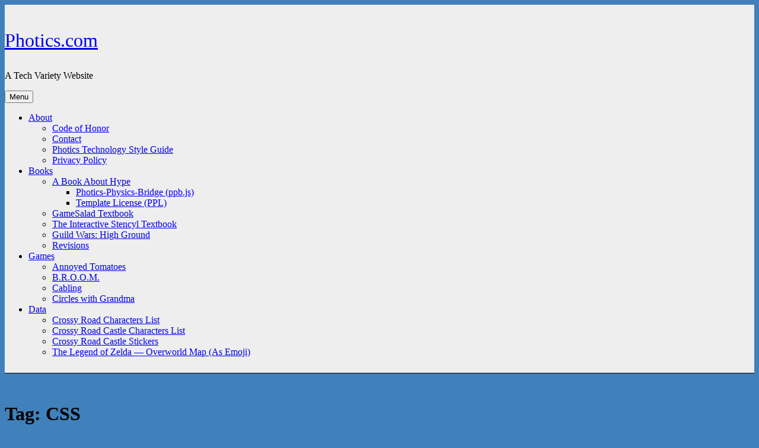

--- FILE ---
content_type: text/html; charset=UTF-8
request_url: https://photics.com/tag/css/
body_size: 11141
content:
<!DOCTYPE html>
<html lang="en-US" class="no-js">
<head>
	<meta charset="UTF-8">
	<meta name="viewport" content="width=device-width, initial-scale=1.0">
	<link rel="profile" href="https://gmpg.org/xfn/11">
		<script>
(function(html){html.className = html.className.replace(/\bno-js\b/,'js')})(document.documentElement);
//# sourceURL=twentysixteen_javascript_detection
</script>
<title>CSS &#8211; Photics.com</title>
<meta name='robots' content='max-image-preview:large' />
<link rel="alternate" type="application/rss+xml" title="Photics.com &raquo; Feed" href="https://photics.com/feed/" />
<link rel="alternate" type="application/rss+xml" title="Photics.com &raquo; Comments Feed" href="https://photics.com/comments/feed/" />
<link rel="alternate" type="application/rss+xml" title="Photics.com &raquo; CSS Tag Feed" href="https://photics.com/tag/css/feed/" />
<style id='wp-img-auto-sizes-contain-inline-css'>
img:is([sizes=auto i],[sizes^="auto," i]){contain-intrinsic-size:3000px 1500px}
/*# sourceURL=wp-img-auto-sizes-contain-inline-css */
</style>
<style id='wp-block-library-inline-css'>
:root{--wp-block-synced-color:#7a00df;--wp-block-synced-color--rgb:122,0,223;--wp-bound-block-color:var(--wp-block-synced-color);--wp-editor-canvas-background:#ddd;--wp-admin-theme-color:#007cba;--wp-admin-theme-color--rgb:0,124,186;--wp-admin-theme-color-darker-10:#006ba1;--wp-admin-theme-color-darker-10--rgb:0,107,160.5;--wp-admin-theme-color-darker-20:#005a87;--wp-admin-theme-color-darker-20--rgb:0,90,135;--wp-admin-border-width-focus:2px}@media (min-resolution:192dpi){:root{--wp-admin-border-width-focus:1.5px}}.wp-element-button{cursor:pointer}:root .has-very-light-gray-background-color{background-color:#eee}:root .has-very-dark-gray-background-color{background-color:#313131}:root .has-very-light-gray-color{color:#eee}:root .has-very-dark-gray-color{color:#313131}:root .has-vivid-green-cyan-to-vivid-cyan-blue-gradient-background{background:linear-gradient(135deg,#00d084,#0693e3)}:root .has-purple-crush-gradient-background{background:linear-gradient(135deg,#34e2e4,#4721fb 50%,#ab1dfe)}:root .has-hazy-dawn-gradient-background{background:linear-gradient(135deg,#faaca8,#dad0ec)}:root .has-subdued-olive-gradient-background{background:linear-gradient(135deg,#fafae1,#67a671)}:root .has-atomic-cream-gradient-background{background:linear-gradient(135deg,#fdd79a,#004a59)}:root .has-nightshade-gradient-background{background:linear-gradient(135deg,#330968,#31cdcf)}:root .has-midnight-gradient-background{background:linear-gradient(135deg,#020381,#2874fc)}:root{--wp--preset--font-size--normal:16px;--wp--preset--font-size--huge:42px}.has-regular-font-size{font-size:1em}.has-larger-font-size{font-size:2.625em}.has-normal-font-size{font-size:var(--wp--preset--font-size--normal)}.has-huge-font-size{font-size:var(--wp--preset--font-size--huge)}.has-text-align-center{text-align:center}.has-text-align-left{text-align:left}.has-text-align-right{text-align:right}.has-fit-text{white-space:nowrap!important}#end-resizable-editor-section{display:none}.aligncenter{clear:both}.items-justified-left{justify-content:flex-start}.items-justified-center{justify-content:center}.items-justified-right{justify-content:flex-end}.items-justified-space-between{justify-content:space-between}.screen-reader-text{border:0;clip-path:inset(50%);height:1px;margin:-1px;overflow:hidden;padding:0;position:absolute;width:1px;word-wrap:normal!important}.screen-reader-text:focus{background-color:#ddd;clip-path:none;color:#444;display:block;font-size:1em;height:auto;left:5px;line-height:normal;padding:15px 23px 14px;text-decoration:none;top:5px;width:auto;z-index:100000}html :where(.has-border-color){border-style:solid}html :where([style*=border-top-color]){border-top-style:solid}html :where([style*=border-right-color]){border-right-style:solid}html :where([style*=border-bottom-color]){border-bottom-style:solid}html :where([style*=border-left-color]){border-left-style:solid}html :where([style*=border-width]){border-style:solid}html :where([style*=border-top-width]){border-top-style:solid}html :where([style*=border-right-width]){border-right-style:solid}html :where([style*=border-bottom-width]){border-bottom-style:solid}html :where([style*=border-left-width]){border-left-style:solid}html :where(img[class*=wp-image-]){height:auto;max-width:100%}:where(figure){margin:0 0 1em}html :where(.is-position-sticky){--wp-admin--admin-bar--position-offset:var(--wp-admin--admin-bar--height,0px)}@media screen and (max-width:600px){html :where(.is-position-sticky){--wp-admin--admin-bar--position-offset:0px}}

/*# sourceURL=wp-block-library-inline-css */
</style><style id='global-styles-inline-css'>
:root{--wp--preset--aspect-ratio--square: 1;--wp--preset--aspect-ratio--4-3: 4/3;--wp--preset--aspect-ratio--3-4: 3/4;--wp--preset--aspect-ratio--3-2: 3/2;--wp--preset--aspect-ratio--2-3: 2/3;--wp--preset--aspect-ratio--16-9: 16/9;--wp--preset--aspect-ratio--9-16: 9/16;--wp--preset--color--black: #000000;--wp--preset--color--cyan-bluish-gray: #abb8c3;--wp--preset--color--white: #fff;--wp--preset--color--pale-pink: #f78da7;--wp--preset--color--vivid-red: #cf2e2e;--wp--preset--color--luminous-vivid-orange: #ff6900;--wp--preset--color--luminous-vivid-amber: #fcb900;--wp--preset--color--light-green-cyan: #7bdcb5;--wp--preset--color--vivid-green-cyan: #00d084;--wp--preset--color--pale-cyan-blue: #8ed1fc;--wp--preset--color--vivid-cyan-blue: #0693e3;--wp--preset--color--vivid-purple: #9b51e0;--wp--preset--color--dark-gray: #1a1a1a;--wp--preset--color--medium-gray: #686868;--wp--preset--color--light-gray: #e5e5e5;--wp--preset--color--blue-gray: #4d545c;--wp--preset--color--bright-blue: #007acc;--wp--preset--color--light-blue: #9adffd;--wp--preset--color--dark-brown: #402b30;--wp--preset--color--medium-brown: #774e24;--wp--preset--color--dark-red: #640c1f;--wp--preset--color--bright-red: #ff675f;--wp--preset--color--yellow: #ffef8e;--wp--preset--gradient--vivid-cyan-blue-to-vivid-purple: linear-gradient(135deg,rgb(6,147,227) 0%,rgb(155,81,224) 100%);--wp--preset--gradient--light-green-cyan-to-vivid-green-cyan: linear-gradient(135deg,rgb(122,220,180) 0%,rgb(0,208,130) 100%);--wp--preset--gradient--luminous-vivid-amber-to-luminous-vivid-orange: linear-gradient(135deg,rgb(252,185,0) 0%,rgb(255,105,0) 100%);--wp--preset--gradient--luminous-vivid-orange-to-vivid-red: linear-gradient(135deg,rgb(255,105,0) 0%,rgb(207,46,46) 100%);--wp--preset--gradient--very-light-gray-to-cyan-bluish-gray: linear-gradient(135deg,rgb(238,238,238) 0%,rgb(169,184,195) 100%);--wp--preset--gradient--cool-to-warm-spectrum: linear-gradient(135deg,rgb(74,234,220) 0%,rgb(151,120,209) 20%,rgb(207,42,186) 40%,rgb(238,44,130) 60%,rgb(251,105,98) 80%,rgb(254,248,76) 100%);--wp--preset--gradient--blush-light-purple: linear-gradient(135deg,rgb(255,206,236) 0%,rgb(152,150,240) 100%);--wp--preset--gradient--blush-bordeaux: linear-gradient(135deg,rgb(254,205,165) 0%,rgb(254,45,45) 50%,rgb(107,0,62) 100%);--wp--preset--gradient--luminous-dusk: linear-gradient(135deg,rgb(255,203,112) 0%,rgb(199,81,192) 50%,rgb(65,88,208) 100%);--wp--preset--gradient--pale-ocean: linear-gradient(135deg,rgb(255,245,203) 0%,rgb(182,227,212) 50%,rgb(51,167,181) 100%);--wp--preset--gradient--electric-grass: linear-gradient(135deg,rgb(202,248,128) 0%,rgb(113,206,126) 100%);--wp--preset--gradient--midnight: linear-gradient(135deg,rgb(2,3,129) 0%,rgb(40,116,252) 100%);--wp--preset--font-size--small: 13px;--wp--preset--font-size--medium: 20px;--wp--preset--font-size--large: 36px;--wp--preset--font-size--x-large: 42px;--wp--preset--spacing--20: 0.44rem;--wp--preset--spacing--30: 0.67rem;--wp--preset--spacing--40: 1rem;--wp--preset--spacing--50: 1.5rem;--wp--preset--spacing--60: 2.25rem;--wp--preset--spacing--70: 3.38rem;--wp--preset--spacing--80: 5.06rem;--wp--preset--shadow--natural: 6px 6px 9px rgba(0, 0, 0, 0.2);--wp--preset--shadow--deep: 12px 12px 50px rgba(0, 0, 0, 0.4);--wp--preset--shadow--sharp: 6px 6px 0px rgba(0, 0, 0, 0.2);--wp--preset--shadow--outlined: 6px 6px 0px -3px rgb(255, 255, 255), 6px 6px rgb(0, 0, 0);--wp--preset--shadow--crisp: 6px 6px 0px rgb(0, 0, 0);}:where(.is-layout-flex){gap: 0.5em;}:where(.is-layout-grid){gap: 0.5em;}body .is-layout-flex{display: flex;}.is-layout-flex{flex-wrap: wrap;align-items: center;}.is-layout-flex > :is(*, div){margin: 0;}body .is-layout-grid{display: grid;}.is-layout-grid > :is(*, div){margin: 0;}:where(.wp-block-columns.is-layout-flex){gap: 2em;}:where(.wp-block-columns.is-layout-grid){gap: 2em;}:where(.wp-block-post-template.is-layout-flex){gap: 1.25em;}:where(.wp-block-post-template.is-layout-grid){gap: 1.25em;}.has-black-color{color: var(--wp--preset--color--black) !important;}.has-cyan-bluish-gray-color{color: var(--wp--preset--color--cyan-bluish-gray) !important;}.has-white-color{color: var(--wp--preset--color--white) !important;}.has-pale-pink-color{color: var(--wp--preset--color--pale-pink) !important;}.has-vivid-red-color{color: var(--wp--preset--color--vivid-red) !important;}.has-luminous-vivid-orange-color{color: var(--wp--preset--color--luminous-vivid-orange) !important;}.has-luminous-vivid-amber-color{color: var(--wp--preset--color--luminous-vivid-amber) !important;}.has-light-green-cyan-color{color: var(--wp--preset--color--light-green-cyan) !important;}.has-vivid-green-cyan-color{color: var(--wp--preset--color--vivid-green-cyan) !important;}.has-pale-cyan-blue-color{color: var(--wp--preset--color--pale-cyan-blue) !important;}.has-vivid-cyan-blue-color{color: var(--wp--preset--color--vivid-cyan-blue) !important;}.has-vivid-purple-color{color: var(--wp--preset--color--vivid-purple) !important;}.has-black-background-color{background-color: var(--wp--preset--color--black) !important;}.has-cyan-bluish-gray-background-color{background-color: var(--wp--preset--color--cyan-bluish-gray) !important;}.has-white-background-color{background-color: var(--wp--preset--color--white) !important;}.has-pale-pink-background-color{background-color: var(--wp--preset--color--pale-pink) !important;}.has-vivid-red-background-color{background-color: var(--wp--preset--color--vivid-red) !important;}.has-luminous-vivid-orange-background-color{background-color: var(--wp--preset--color--luminous-vivid-orange) !important;}.has-luminous-vivid-amber-background-color{background-color: var(--wp--preset--color--luminous-vivid-amber) !important;}.has-light-green-cyan-background-color{background-color: var(--wp--preset--color--light-green-cyan) !important;}.has-vivid-green-cyan-background-color{background-color: var(--wp--preset--color--vivid-green-cyan) !important;}.has-pale-cyan-blue-background-color{background-color: var(--wp--preset--color--pale-cyan-blue) !important;}.has-vivid-cyan-blue-background-color{background-color: var(--wp--preset--color--vivid-cyan-blue) !important;}.has-vivid-purple-background-color{background-color: var(--wp--preset--color--vivid-purple) !important;}.has-black-border-color{border-color: var(--wp--preset--color--black) !important;}.has-cyan-bluish-gray-border-color{border-color: var(--wp--preset--color--cyan-bluish-gray) !important;}.has-white-border-color{border-color: var(--wp--preset--color--white) !important;}.has-pale-pink-border-color{border-color: var(--wp--preset--color--pale-pink) !important;}.has-vivid-red-border-color{border-color: var(--wp--preset--color--vivid-red) !important;}.has-luminous-vivid-orange-border-color{border-color: var(--wp--preset--color--luminous-vivid-orange) !important;}.has-luminous-vivid-amber-border-color{border-color: var(--wp--preset--color--luminous-vivid-amber) !important;}.has-light-green-cyan-border-color{border-color: var(--wp--preset--color--light-green-cyan) !important;}.has-vivid-green-cyan-border-color{border-color: var(--wp--preset--color--vivid-green-cyan) !important;}.has-pale-cyan-blue-border-color{border-color: var(--wp--preset--color--pale-cyan-blue) !important;}.has-vivid-cyan-blue-border-color{border-color: var(--wp--preset--color--vivid-cyan-blue) !important;}.has-vivid-purple-border-color{border-color: var(--wp--preset--color--vivid-purple) !important;}.has-vivid-cyan-blue-to-vivid-purple-gradient-background{background: var(--wp--preset--gradient--vivid-cyan-blue-to-vivid-purple) !important;}.has-light-green-cyan-to-vivid-green-cyan-gradient-background{background: var(--wp--preset--gradient--light-green-cyan-to-vivid-green-cyan) !important;}.has-luminous-vivid-amber-to-luminous-vivid-orange-gradient-background{background: var(--wp--preset--gradient--luminous-vivid-amber-to-luminous-vivid-orange) !important;}.has-luminous-vivid-orange-to-vivid-red-gradient-background{background: var(--wp--preset--gradient--luminous-vivid-orange-to-vivid-red) !important;}.has-very-light-gray-to-cyan-bluish-gray-gradient-background{background: var(--wp--preset--gradient--very-light-gray-to-cyan-bluish-gray) !important;}.has-cool-to-warm-spectrum-gradient-background{background: var(--wp--preset--gradient--cool-to-warm-spectrum) !important;}.has-blush-light-purple-gradient-background{background: var(--wp--preset--gradient--blush-light-purple) !important;}.has-blush-bordeaux-gradient-background{background: var(--wp--preset--gradient--blush-bordeaux) !important;}.has-luminous-dusk-gradient-background{background: var(--wp--preset--gradient--luminous-dusk) !important;}.has-pale-ocean-gradient-background{background: var(--wp--preset--gradient--pale-ocean) !important;}.has-electric-grass-gradient-background{background: var(--wp--preset--gradient--electric-grass) !important;}.has-midnight-gradient-background{background: var(--wp--preset--gradient--midnight) !important;}.has-small-font-size{font-size: var(--wp--preset--font-size--small) !important;}.has-medium-font-size{font-size: var(--wp--preset--font-size--medium) !important;}.has-large-font-size{font-size: var(--wp--preset--font-size--large) !important;}.has-x-large-font-size{font-size: var(--wp--preset--font-size--x-large) !important;}
/*# sourceURL=global-styles-inline-css */
</style>

<style id='classic-theme-styles-inline-css'>
/*! This file is auto-generated */
.wp-block-button__link{color:#fff;background-color:#32373c;border-radius:9999px;box-shadow:none;text-decoration:none;padding:calc(.667em + 2px) calc(1.333em + 2px);font-size:1.125em}.wp-block-file__button{background:#32373c;color:#fff;text-decoration:none}
/*# sourceURL=/wp-includes/css/classic-themes.min.css */
</style>
<link rel='stylesheet' id='wp-syntax-css-css' href='https://photics.com/wp-content/plugins/wp-syntax/css/wp-syntax.css?ver=1.2' media='all' />
<link rel='stylesheet' id='genericons-css' href='https://photics.com/wp-content/themes/twentysixteen/genericons/genericons.css?ver=20251101' media='all' />
<link rel='stylesheet' id='twentysixteen-style-css' href='https://photics.com/wp-content/themes/twentysixteen/style.css?ver=20251202' media='all' />
<link rel='stylesheet' id='twentysixteen-block-style-css' href='https://photics.com/wp-content/themes/twentysixteen/css/blocks.css?ver=20240817' media='all' />
<link rel='stylesheet' id='tablepress-default-css' href='https://photics.com/wp-content/tablepress-combined.min.css?ver=90' media='all' />
<script src="https://photics.com/wp-includes/js/jquery/jquery.min.js?ver=3.7.1" id="jquery-core-js"></script>
<script id="twentysixteen-script-js-extra">
var screenReaderText = {"expand":"expand child menu","collapse":"collapse child menu"};
//# sourceURL=twentysixteen-script-js-extra
</script>
<script src="https://photics.com/wp-content/themes/twentysixteen/js/functions.js?ver=20230629" id="twentysixteen-script-js" defer data-wp-strategy="defer"></script>
<link rel="https://api.w.org/" href="https://photics.com/wp-json/" /><link rel="alternate" title="JSON" type="application/json" href="https://photics.com/wp-json/wp/v2/tags/452" /><link rel="EditURI" type="application/rsd+xml" title="RSD" href="https://photics.com/xmlrpc.php?rsd" />
<meta name="generator" content="WordPress 6.9" />
     <meta name="description" content="Photics.com is a tech variety website, but in particular it's about web design / development, technology training, tech news, video games, and fun things in tech. Basically… it's technical!">
     <meta name="keywords" content="Photics, Technology, Web Development, Web Design, Video Games, Entertainment">
<style id="custom-background-css">
body.custom-background { background-color: #4080bb; }
</style>
	<link rel="icon" href="https://photics.com/wp-content/uploads/2016/06/cropped-photics-icon-32x32.png" sizes="32x32" />
<link rel="icon" href="https://photics.com/wp-content/uploads/2016/06/cropped-photics-icon-192x192.png" sizes="192x192" />
<link rel="apple-touch-icon" href="https://photics.com/wp-content/uploads/2016/06/cropped-photics-icon-180x180.png" />
<meta name="msapplication-TileImage" content="https://photics.com/wp-content/uploads/2016/06/cropped-photics-icon-270x270.png" />
		<style id="wp-custom-css">
			/* Custom CSS */

#masthead {
padding-top: 10px;
padding-bottom: 10px;
margin-bottom: 50px;
border-bottom: 1px solid black;
}

.site-title {
	font-size: 2rem;
}

@media screen and (max-width: 1360px) {
 #masthead {
 background-color: #eee;
 }
 .site-footer {
 background-color: #eee;
 }
}

.entry-footer {
font-size: 1rem;
line-height: 2.25;
}

.entry-title {
font-size: 1.75rem;
}

h2 {
	font-size: 1.5rem;
}

h3 {
	font-size: 1.4rem;
}

h4 {
	font-size: 1.3rem;
}

h5 {
	font-size: 1.2rem;
}

h6 {
	font-size: 1.1rem;
}

h2, h3, h4, h5, h6 {
		font-family: sans-serif;
}

select {
    font-size: 1.25rem !important;
}

q::before {
	 content: "“";
}

q::after {
	 content: "”";
}

.alignleft, .align-left {
margin-right: 15px;
margin-bottom: 0px;
padding: 5px;
border: 1px solid lightgray;
border-radius: 2px;
box-shadow: 1px 1px 2px rgb(188, 188, 188);
}

.table-text-center * {
	text-align: center !important;
}

.menu-item:hover {
background-color: #ace;
}

.hover-rotate:hover {
transform: rotate(-1deg);
}

.site-footer {
padding-top: 10px;
padding-bottom: 10px;
border-top: 1px solid black;
}

.entry-content ul, .entry-content ol {
margin-left: 50px !important;
}

.entry-content blockquote {
color: #444 !important;
background-color: #f5faff !important;
border-color: #057 !important;
padding: 15px !important;
margin-left: 20px !important;
margin-right: 20px !important;
}

.wp_syntax table {
table-layout: auto !important;
}

@font-face {
font-display: swap;
}

.nf-form-fields-required {
text-align: right;
}

.blockquote-byline {
text-align: right;
text-decoration: italic;
font-size: 0.75rem;
}

.custom-html-widget, .more-link {
font-size: 1.1rem;
}

.page-links * {
font-size: 1.125rem !important;
}

details {
border: 1px solid #888;
border-radius: 10px;
padding: 10px 15px;
margin-bottom: 10px;
}

details > div {
border-top: 1px solid #888;
padding-top: 10px;
margin: 10px 0px 0px 0px;
}

details p:last-child {
margin-bottom: 10px;
}

details:hover:not([open])  {
background-color: rgba(128,128,128,0.125);
}

summary {
cursor: pointer;
display: list-item;
font-weight: bold;
user-select: none;
-webkit-user-select: none;
}

details:not([open])>summary {
list-style-type: "▷\00a0\00a0"
}

details[open]>summary {
list-style-type: "▽\00a0\00a0"
}

.dropcap::first-letter {
float: left;
font-size: 2.4em;
padding: 0 0.15em;
margin: 0.2em 0.1em 0 0;
background-color: #4080bb;
color: white;
border: 2px outset #8888;
border-radius: 0.15em;
}

.hype-box-16x9 {
position: relative;
width: 100%;
height: 0;
padding-top: 56.25%;
margin-bottom: 20px;
}

.hype-iframe {
position: absolute;
top: 0;
width: 100%;
height: 100%;
border: none;
overflow: hidden;
}

@media (prefers-color-scheme: dark) {
	.site {
		background-color: #222;
		color: #ccc
	}
	body.custom-background {
		background-color: #111;
	}
	a {
		color: #0bf;
	}

	.site-branding .site-title a {
		color: #ddd;
	}
	.entry-title, .entry-footer, .fn, .site-description, .site-info, .post-navigation, .page-links > .page-links-title, .menu-toggle, .dropdown-toggle, .search-submit  {
		color: #bbb;
	}
	.entry-title a, .entry-footer a, .site-info a, .menu-item a, .post-navigation a {
		color: #ddd;
	}
	.widget {
		border-color: #555;
	}
	.tagcloud a {
		color: #ccc;
		border-color: #444 !important;
		background-color: #333;
	}
	.tag-cloud-link:hover {
		background-color: #555;
	}
	a:hover {
		color: white !important;
	}
	#masthead, .site-footer {
		background-color: #333;
	}
	.main-navigation li {
		padding-left: 15px;
	}
	.main-navigation ul ul{
		border-bottom: 1px solid #333;
	}
	.main-navigation ul ul li {
		background-color: #222;
		border-color: #333;
		padding-left: 10px;
	}
	.menu-item:hover, .dropdown-toggle:hover {
		background-color: #000;
	}
	.menu-toggle.toggled-on {
		border-color: #ccc;
	}
	.menu-toggle:hover, .menu-toggle.toggled-on:hover {
		color: #ddd;
		border-color: #ddd;
	}
	.entry-content a {
		box-shadow: 0 1px 0 0 #555;
	}
	.entry-content a:hover {
		background-color: #444;
	}
	input[type="search"].search-field {
		background-color: #111;
		border-color: #444;
		color: #ccc;
	}
	.alignleft, .align-left {
		border-color: #444;
		background-color: #111;
		box-shadow: 1px 1px 2px rgb(55, 55, 55)
	}
	.entry-content blockquote {
		background-color: #111 !important;
		color: #aaa !important;
		border-left-color: #555 !important;
	}
	#nf-field-1, #nf-field-2, #nf-field-3, #nf-field-4, #nf-field-5 {
    background-color: black;
    color: white;
  }
.dropcap::first-letter {
background-color: rgba(128, 128, 128, 0.5);
}
.wp_syntax {
		filter: invert(0.825)
	}
}		</style>
		</head>

<body class="archive tag tag-css tag-452 custom-background wp-embed-responsive wp-theme-twentysixteen hfeed">
<div id="page" class="site">
	<div class="site-inner">
		<a class="skip-link screen-reader-text" href="#content">
			Skip to content		</a>

		<header id="masthead" class="site-header">
			<div class="site-header-main">
				<div class="site-branding">
											<p class="site-title"><a href="https://photics.com/" rel="home" >Photics.com</a></p>
												<p class="site-description">A Tech Variety Website</p>
									</div><!-- .site-branding -->

									<button id="menu-toggle" class="menu-toggle">Menu</button>

					<div id="site-header-menu" class="site-header-menu">
													<nav id="site-navigation" class="main-navigation" aria-label="Primary Menu">
								<div class="menu-main-menu-container"><ul id="menu-main-menu" class="primary-menu"><li id="menu-item-4451" class="menu-item menu-item-type-post_type menu-item-object-page menu-item-has-children menu-item-4451"><a href="https://photics.com/about/">About</a>
<ul class="sub-menu">
	<li id="menu-item-4818" class="menu-item menu-item-type-post_type menu-item-object-page menu-item-4818"><a href="https://photics.com/about/code-of-honor/">Code of Honor</a></li>
	<li id="menu-item-4457" class="menu-item menu-item-type-post_type menu-item-object-page menu-item-4457"><a href="https://photics.com/about/contact/">Contact</a></li>
	<li id="menu-item-6001" class="menu-item menu-item-type-post_type menu-item-object-page menu-item-6001"><a href="https://photics.com/about/photics-technology-style-guide/">Photics Technology Style Guide</a></li>
	<li id="menu-item-4794" class="menu-item menu-item-type-post_type menu-item-object-page menu-item-4794"><a href="https://photics.com/about/privacy-policy/">Privacy Policy</a></li>
</ul>
</li>
<li id="menu-item-4447" class="menu-item menu-item-type-post_type menu-item-object-page menu-item-has-children menu-item-4447"><a href="https://photics.com/books/">Books</a>
<ul class="sub-menu">
	<li id="menu-item-7055" class="menu-item menu-item-type-post_type menu-item-object-page menu-item-has-children menu-item-7055"><a href="https://photics.com/books/a-book-about-hype/">A Book About Hype</a>
	<ul class="sub-menu">
		<li id="menu-item-7000" class="menu-item menu-item-type-post_type menu-item-object-page menu-item-7000"><a href="https://photics.com/books/a-book-about-hype/photics-physics-bridge-ppb-js/">Photics-Physics-Bridge (ppb.js)</a></li>
		<li id="menu-item-6477" class="menu-item menu-item-type-post_type menu-item-object-page menu-item-6477"><a href="https://photics.com/books/a-book-about-hype/template-license-ppl/">Template License (PPL)</a></li>
	</ul>
</li>
	<li id="menu-item-4456" class="menu-item menu-item-type-post_type menu-item-object-page menu-item-4456"><a href="https://photics.com/books/gamesalad-textbook/">GameSalad Textbook</a></li>
	<li id="menu-item-4458" class="menu-item menu-item-type-post_type menu-item-object-page menu-item-4458"><a href="https://photics.com/books/stencyl-textbook/">The Interactive Stencyl Textbook</a></li>
	<li id="menu-item-8219" class="menu-item menu-item-type-post_type menu-item-object-page menu-item-8219"><a href="https://photics.com/books/guild-wars-high-ground/">Guild Wars: High Ground</a></li>
	<li id="menu-item-8218" class="menu-item menu-item-type-post_type menu-item-object-page menu-item-8218"><a href="https://photics.com/books/revisions/">Revisions</a></li>
</ul>
</li>
<li id="menu-item-4455" class="menu-item menu-item-type-post_type menu-item-object-page menu-item-has-children menu-item-4455"><a href="https://photics.com/games/">Games</a>
<ul class="sub-menu">
	<li id="menu-item-4461" class="menu-item menu-item-type-post_type menu-item-object-page menu-item-4461"><a href="https://photics.com/games/annoyed-tomatoes/">Annoyed Tomatoes</a></li>
	<li id="menu-item-4459" class="menu-item menu-item-type-post_type menu-item-object-page menu-item-4459"><a href="https://photics.com/games/broom/">B.R.O.O.M.</a></li>
	<li id="menu-item-4668" class="menu-item menu-item-type-post_type menu-item-object-page menu-item-4668"><a href="https://photics.com/games/cabling/">Cabling</a></li>
	<li id="menu-item-4595" class="menu-item menu-item-type-post_type menu-item-object-page menu-item-4595"><a href="https://photics.com/games/circles-with-grandma/">Circles with Grandma</a></li>
</ul>
</li>
<li id="menu-item-8243" class="menu-item menu-item-type-post_type menu-item-object-page menu-item-has-children menu-item-8243"><a href="https://photics.com/data/">Data</a>
<ul class="sub-menu">
	<li id="menu-item-8244" class="menu-item menu-item-type-post_type menu-item-object-page menu-item-8244"><a href="https://photics.com/data/crossy-road-characters-list/">Crossy Road Characters List</a></li>
	<li id="menu-item-8348" class="menu-item menu-item-type-post_type menu-item-object-page menu-item-8348"><a href="https://photics.com/data/crossy-road-castle-characters-list/">Crossy Road Castle Characters List</a></li>
	<li id="menu-item-8551" class="menu-item menu-item-type-post_type menu-item-object-page menu-item-8551"><a href="https://photics.com/data/crossy-road-castle-stickers/">Crossy Road Castle Stickers</a></li>
	<li id="menu-item-8327" class="menu-item menu-item-type-post_type menu-item-object-page menu-item-8327"><a href="https://photics.com/data/the-legend-of-zelda-overworld-map-as-emoji/">The Legend of Zelda — Overworld Map (As Emoji)</a></li>
</ul>
</li>
</ul></div>							</nav><!-- .main-navigation -->
						
											</div><!-- .site-header-menu -->
							</div><!-- .site-header-main -->

					</header><!-- .site-header -->

		<div id="content" class="site-content">

	<div id="primary" class="content-area">
		<main id="main" class="site-main">

		
			<header class="page-header">
				<h1 class="page-title">Tag: <span>CSS</span></h1>			</header><!-- .page-header -->

			
<article id="post-8185" class="post-8185 post type-post status-publish format-standard hentry category-web-development tag-css tag-html tag-hype tag-javascript tag-template tag-whisk">
	<header class="entry-header">
		
		<h2 class="entry-title"><a href="https://photics.com/flipping-a-card-with-html-css-javascript/" rel="bookmark">Flipping A Card With HTML, CSS, &#038; JavaScript</a></h2>	</header><!-- .entry-header -->

	
	
	<div class="entry-content">
		<p><img decoding="async" class="alignleft" src="/wp-content/uploads/2024/02/flipping-queen-of-hearts.png" alt="Flipping the Queen of Hearts" width="150" height="auto" />It is possible to create 3D graphics on the web. It should be even better as browsers improve. As an example, the “model” HTML tag has lots of potential. But what if you don&#8217;t want to wait, or what if you want something extremely lightweight? For flipping cards, simple CSS can create a sense of perspective. That&#8217;s what this tutorial is about.</p>
<p> <a href="https://photics.com/flipping-a-card-with-html-css-javascript/#more-8185" class="more-link">Continue reading<span class="screen-reader-text"> &#8220;Flipping A Card With HTML, CSS, &#038; JavaScript&#8221;</span></a></p>
	</div><!-- .entry-content -->

	<footer class="entry-footer">
		<span class="byline"><span class="screen-reader-text">Author </span><span class="author vcard"><a class="url fn n" href="https://photics.com/author/photics/">Photics</a></span></span><span class="posted-on"><span class="screen-reader-text">Posted on </span><a href="https://photics.com/flipping-a-card-with-html-css-javascript/" rel="bookmark"><time class="entry-date published" datetime="2024-02-26T14:00:25-05:00">February 26, 2024</time><time class="updated" datetime="2024-11-06T12:27:50-05:00">November 6, 2024</time></a></span><span class="cat-links"><span class="screen-reader-text">Categories </span><a href="https://photics.com/category/development/web-development/" rel="category tag">Web Development</a></span><span class="tags-links"><span class="screen-reader-text">Tags </span><a href="https://photics.com/tag/css/" rel="tag">CSS</a>, <a href="https://photics.com/tag/html/" rel="tag">HTML</a>, <a href="https://photics.com/tag/hype/" rel="tag">Hype</a>, <a href="https://photics.com/tag/javascript/" rel="tag">JavaScript</a>, <a href="https://photics.com/tag/template/" rel="tag">Template</a>, <a href="https://photics.com/tag/whisk/" rel="tag">Whisk</a></span>			</footer><!-- .entry-footer -->
</article><!-- #post-8185 -->

<article id="post-7947" class="post-7947 post type-post status-publish format-standard hentry category-web-development tag-css tag-html tag-whisk">
	<header class="entry-header">
		
		<h2 class="entry-title"><a href="https://photics.com/styling-details-summary-html-tags/" rel="bookmark">Styling &#8220;Details&#8221; &#038; &#8220;Summary&#8221; HTML Tags</a></h2>	</header><!-- .entry-header -->

	
	
	<div class="entry-content">
		<p><img decoding="async" src="/wp-content/uploads/2023/03/web-9-details-summary-html-box.png" alt="Web #9 — Details &amp; Summary Box" width="150" height="auto" class="alignleft" />Back in <a href="/10-reasons-to-stop-supporting-internet-explorer/">Web #6</a>, the ease of the details / summary tags was mentioned. All you had to do was drop support for Internet Explorer and then you could have a pure HTML / CSS solution to creating web boxes that could be opened or closed. It would be almost two years since such a feature was added to this website. But with the addition of the <a href="/data/farmside-guide/">Farmside Guide</a>, now there&#8217;s a great reason to use the Details &#038; Summary HTML tags. <a href="https://www.youtube.com/watch?v=1nhnlxJfWcE&#038;list=PLORkPhKfIRgkRqXwyq5_DYTHMi8mxFSVH">There&#8217;s a video on Photics.TV</a> that explains the CSS styling of a Frequently Asked Questions (FAQs) webpage.</p>
<p> <a href="https://photics.com/styling-details-summary-html-tags/#more-7947" class="more-link">Continue reading<span class="screen-reader-text"> &#8220;Styling &#8220;Details&#8221; &#038; &#8220;Summary&#8221; HTML Tags&#8221;</span></a></p>
	</div><!-- .entry-content -->

	<footer class="entry-footer">
		<span class="byline"><span class="screen-reader-text">Author </span><span class="author vcard"><a class="url fn n" href="https://photics.com/author/photics/">Photics</a></span></span><span class="posted-on"><span class="screen-reader-text">Posted on </span><a href="https://photics.com/styling-details-summary-html-tags/" rel="bookmark"><time class="entry-date published" datetime="2023-03-11T12:53:33-05:00">March 11, 2023</time><time class="updated" datetime="2023-03-11T12:57:54-05:00">March 11, 2023</time></a></span><span class="cat-links"><span class="screen-reader-text">Categories </span><a href="https://photics.com/category/development/web-development/" rel="category tag">Web Development</a></span><span class="tags-links"><span class="screen-reader-text">Tags </span><a href="https://photics.com/tag/css/" rel="tag">CSS</a>, <a href="https://photics.com/tag/html/" rel="tag">HTML</a>, <a href="https://photics.com/tag/whisk/" rel="tag">Whisk</a></span>			</footer><!-- .entry-footer -->
</article><!-- #post-7947 -->

<article id="post-7185" class="post-7185 post type-post status-publish format-standard hentry category-web-development tag-css tag-html tag-photics-tv">
	<header class="entry-header">
		
		<h2 class="entry-title"><a href="https://photics.com/10-reasons-to-stop-supporting-internet-explorer/" rel="bookmark">10 Reasons To Stop Supporting Internet Explorer</a></h2>	</header><!-- .entry-header -->

	
	
	<div class="entry-content">
		<p><img decoding="async" class="alignleft size-full wp-image-7255" src="https://photics.com/wp-content/uploads/2021/08/web-6-thumbnail.png" alt="Web #6 Thumbnail — No Internet Explorer" width="150" height="auto" data-credit="The cute emoji in this thumbnail are from https://openmoji.org (CC BY-SA 4.0)" srcset="https://photics.com/wp-content/uploads/2021/08/web-6-thumbnail.png 300w, https://photics.com/wp-content/uploads/2021/08/web-6-thumbnail-150x88.png 150w" sizes="(max-width: 300px) 85vw, 300px" /><a href="https://www.youtube.com/watch?v=2EK6-ct5K_c&amp;list=PLORkPhKfIRgkRqXwyq5_DYTHMi8mxFSVH&amp;index=6">This article is available as a video on Photics.TV (YouTube)</a>. Part of determining the requirements for your web project is choosing which web browsers to support. So, while Internet Explorer is not quite dead yet, it&#8217;s really close. That&#8217;s the point of this article. If you&#8217;re having trouble deciding to include Internet Explorer in your next or current web project, here are 10 native web features that you can probably use if you drop support for Internet Explorer.</p>
<p> <a href="https://photics.com/10-reasons-to-stop-supporting-internet-explorer/#more-7185" class="more-link">Continue reading<span class="screen-reader-text"> &#8220;10 Reasons To Stop Supporting Internet Explorer&#8221;</span></a></p>
	</div><!-- .entry-content -->

	<footer class="entry-footer">
		<span class="byline"><span class="screen-reader-text">Author </span><span class="author vcard"><a class="url fn n" href="https://photics.com/author/photics/">Photics</a></span></span><span class="posted-on"><span class="screen-reader-text">Posted on </span><a href="https://photics.com/10-reasons-to-stop-supporting-internet-explorer/" rel="bookmark"><time class="entry-date published" datetime="2021-08-27T19:17:26-04:00">August 27, 2021</time><time class="updated" datetime="2021-12-16T15:23:13-05:00">December 16, 2021</time></a></span><span class="cat-links"><span class="screen-reader-text">Categories </span><a href="https://photics.com/category/development/web-development/" rel="category tag">Web Development</a></span><span class="tags-links"><span class="screen-reader-text">Tags </span><a href="https://photics.com/tag/css/" rel="tag">CSS</a>, <a href="https://photics.com/tag/html/" rel="tag">HTML</a>, <a href="https://photics.com/tag/photics-tv/" rel="tag">Photics.TV</a></span>			</footer><!-- .entry-footer -->
</article><!-- #post-7185 -->

<article id="post-7092" class="post-7092 post type-post status-publish format-standard hentry category-web-development tag-css tag-html tag-javascript tag-photics-tv">
	<header class="entry-header">
		
		<h2 class="entry-title"><a href="https://photics.com/hero-1-help-my-map-does-not-work/" rel="bookmark">[🦸🏼‍♀️#1] HELP! My Map Doesn&#8217;t Work!</a></h2>	</header><!-- .entry-header -->

	
	
	<div class="entry-content">
		<p><img decoding="async" src="https://photics.com/wp-content/uploads/2021/07/hero-1-thumbnail.png" alt="Hero #1 — Maps (Thumbnail)" width="150" height="auto" class="alignleft" />Over at <a href="https://photics.tv">Photics.TV</a>, a new series of videos has begun. In short, it&#8217;s a heroic tech support. Now that might sound like two entirely different things, but look at the world we live in today. It&#8217;s very informational and very technological. One of the biggest troubles of the modern age is managing all that data. In particular, we&#8217;re told &#8220;learn to code&#8221; but the specifics on accomplishing that objective is a bit fuzzy.</p>
<p> <a href="https://photics.com/hero-1-help-my-map-does-not-work/#more-7092" class="more-link">Continue reading<span class="screen-reader-text"> &#8220;[🦸🏼‍♀️#1] HELP! My Map Doesn&#8217;t Work!&#8221;</span></a></p>
	</div><!-- .entry-content -->

	<footer class="entry-footer">
		<span class="byline"><span class="screen-reader-text">Author </span><span class="author vcard"><a class="url fn n" href="https://photics.com/author/photics/">Photics</a></span></span><span class="posted-on"><span class="screen-reader-text">Posted on </span><a href="https://photics.com/hero-1-help-my-map-does-not-work/" rel="bookmark"><time class="entry-date published" datetime="2021-07-04T13:22:37-04:00">July 4, 2021</time><time class="updated" datetime="2021-07-15T06:25:24-04:00">July 15, 2021</time></a></span><span class="cat-links"><span class="screen-reader-text">Categories </span><a href="https://photics.com/category/development/web-development/" rel="category tag">Web Development</a></span><span class="tags-links"><span class="screen-reader-text">Tags </span><a href="https://photics.com/tag/css/" rel="tag">CSS</a>, <a href="https://photics.com/tag/html/" rel="tag">HTML</a>, <a href="https://photics.com/tag/javascript/" rel="tag">JavaScript</a>, <a href="https://photics.com/tag/photics-tv/" rel="tag">Photics.TV</a></span>			</footer><!-- .entry-footer -->
</article><!-- #post-7092 -->

		</main><!-- .site-main -->
	</div><!-- .content-area -->


	<aside id="secondary" class="sidebar widget-area">
		<section id="search-7" class="widget widget_search"><h2 class="widget-title">Search Form</h2>
<form role="search" method="get" class="search-form" action="https://photics.com/">
	<label>
		<span class="screen-reader-text">
			Search for:		</span>
		<input type="search" class="search-field" placeholder="Search &hellip;" value="" name="s" />
	</label>
	<button type="submit" class="search-submit"><span class="screen-reader-text">
		Search	</span></button>
</form>
</section><section id="custom_html-5" class="widget_text widget widget_custom_html"><h2 class="widget-title">Photics TV</h2><div class="textwidget custom-html-widget"><script>
document.addEventListener("pointermove", looking);
function looking(e) {var mx = e.x;var my = e.y;var eLefty = document.getElementById("lefty");var eRighty = document.getElementById("righty");var lx = eLefty.getBoundingClientRect().left + (eLefty.getBoundingClientRect().width / 2);var ly = eLefty.getBoundingClientRect().top + (eLefty.getBoundingClientRect().height / 2);var rx = eRighty.getBoundingClientRect().left + (eRighty.getBoundingClientRect().width / 2);var ry = eRighty.getBoundingClientRect().top + (eRighty.getBoundingClientRect().height / 2);var angle = Math.atan2((my - ly), (mx - lx)) * (180 / Math.PI);eLefty.style.transform = "rotate(" + angle + "deg)";angle = Math.atan2((my - ry), (mx - rx)) * (180 / Math.PI);eRighty.style.transform = "rotate(" + angle + "deg)";}</script>
<div style="width: 100%; display: flex; justify-content: center;">
</p>
<div
style="background-image: -webkit-linear-gradient(270deg, rgb(255, 251, 0), rgb(255, 147, 0)); width: 200px; height: 200px; border-radius: 50%; border: 5px solid black; position: relative;">
<div id="lefty"
style="background-color: white; width: 52px; height: 52px; position: absolute; border: 1px solid black; border-radius: 50%; top: 35px; left: 31px; will-change: transform;">
<div
style="width: 28px; height: 28px; background-color: black; border-radius: 50%; position: absolute; left: 23px; top: 12px;">
</div>
</div>
<div id="righty"
style="background-color: white; width: 52px; height: 52px; position: absolute; border: 1px solid black; border-radius: 50%; top: 35px; left: 105px; will-change: transform;">
<div
style="width: 28px; height: 28px; background-color: black; border-radius: 50%; position: absolute; left: 23px; top: 12px;">
</div>
</div>
<p><svg style="position: absolute; top: 121px; left: 49px;" width="92px" height="38px"
preserveAspectRatio="none" version="1.1" xmlns="http://www.w3.org/2000/svg" viewBox="0 0 107 42">
<path fill="none" stroke="#000" stroke-width="8" stroke-linecap="round" stroke-linejoin="miter"
stroke-miterlimit="4" fill-rule="nonzero"
d="M10.00 10.00 C 10.00 10.00, 27.00 32.00, 54.00 32.00 C 81.00 32.00, 97.00 10.00, 97.00 10.00">
</path>
</svg>
</div>
</div>
<br>
<p align="center"><a href="https://www.youtube.com/@PhoticsTV">Entertaining & Informative<br>
Tech Videos</a></p></div></section><section id="block-5" class="widget widget_block"><h2 class="widget-title">Featured Book</h2><div class="textwidget custom-html-widget"><a href="/books/a-book-about-hype"><p align="center" style="margin-bottom: 0px;"><img decoding="async" class="hover-rotate" loading="lazy" width="200" height="258" alt="A Book About Hype Cover" src="/wp-content/uploads/2021/04/a-book-about-hype.svg" style="border-radius: 5px; padding: 0px; border-collapse: collapse; background-color: black;"><br>
Learn how to create amazing web content with A Book About Hype.</p></a>

<script>
if (window.location.href.includes("books/a-book-about-hype")) {
document.getElementById("block-5").style.display = "none";
}
</script></div></section><section id="categories-3" class="widget widget_categories"><h2 class="widget-title">Categories</h2><form action="https://photics.com" method="get"><label class="screen-reader-text" for="cat">Categories</label><select  name='cat' id='cat' class='postform'>
	<option value='-1'>Select Category</option>
	<option class="level-0" value="342">Development</option>
	<option class="level-1" value="344">&nbsp;&nbsp;&nbsp;App Development</option>
	<option class="level-1" value="3">&nbsp;&nbsp;&nbsp;Game Development</option>
	<option class="level-1" value="343">&nbsp;&nbsp;&nbsp;Web Development</option>
	<option class="level-0" value="345">Entertainment</option>
	<option class="level-1" value="346">&nbsp;&nbsp;&nbsp;TV &amp; Movies</option>
	<option class="level-1" value="5">&nbsp;&nbsp;&nbsp;Video Games</option>
	<option class="level-0" value="6">Features</option>
	<option class="level-0" value="7">Site News</option>
	<option class="level-0" value="8">Technology</option>
</select>
</form><script>
( ( dropdownId ) => {
	const dropdown = document.getElementById( dropdownId );
	function onSelectChange() {
		setTimeout( () => {
			if ( 'escape' === dropdown.dataset.lastkey ) {
				return;
			}
			if ( dropdown.value && parseInt( dropdown.value ) > 0 && dropdown instanceof HTMLSelectElement ) {
				dropdown.parentElement.submit();
			}
		}, 250 );
	}
	function onKeyUp( event ) {
		if ( 'Escape' === event.key ) {
			dropdown.dataset.lastkey = 'escape';
		} else {
			delete dropdown.dataset.lastkey;
		}
	}
	function onClick() {
		delete dropdown.dataset.lastkey;
	}
	dropdown.addEventListener( 'keyup', onKeyUp );
	dropdown.addEventListener( 'click', onClick );
	dropdown.addEventListener( 'change', onSelectChange );
})( "cat" );

//# sourceURL=WP_Widget_Categories%3A%3Awidget
</script>
</section><section id="text-12" class="widget widget_text">			<div class="textwidget"><p>Photics.com was created by<br />
<a href="/about/contact">Michael Garofalo</a> © 1998-2026</p>
</div>
		</section>	</aside><!-- .sidebar .widget-area -->

		</div><!-- .site-content -->

		<footer id="colophon" class="site-footer">
							<nav class="main-navigation" aria-label="Footer Primary Menu">
					<div class="menu-main-menu-container"><ul id="menu-main-menu-1" class="primary-menu"><li class="menu-item menu-item-type-post_type menu-item-object-page menu-item-has-children menu-item-4451"><a href="https://photics.com/about/">About</a>
<ul class="sub-menu">
	<li class="menu-item menu-item-type-post_type menu-item-object-page menu-item-4818"><a href="https://photics.com/about/code-of-honor/">Code of Honor</a></li>
	<li class="menu-item menu-item-type-post_type menu-item-object-page menu-item-4457"><a href="https://photics.com/about/contact/">Contact</a></li>
	<li class="menu-item menu-item-type-post_type menu-item-object-page menu-item-6001"><a href="https://photics.com/about/photics-technology-style-guide/">Photics Technology Style Guide</a></li>
	<li class="menu-item menu-item-type-post_type menu-item-object-page menu-item-4794"><a href="https://photics.com/about/privacy-policy/">Privacy Policy</a></li>
</ul>
</li>
<li class="menu-item menu-item-type-post_type menu-item-object-page menu-item-has-children menu-item-4447"><a href="https://photics.com/books/">Books</a>
<ul class="sub-menu">
	<li class="menu-item menu-item-type-post_type menu-item-object-page menu-item-has-children menu-item-7055"><a href="https://photics.com/books/a-book-about-hype/">A Book About Hype</a>
	<ul class="sub-menu">
		<li class="menu-item menu-item-type-post_type menu-item-object-page menu-item-7000"><a href="https://photics.com/books/a-book-about-hype/photics-physics-bridge-ppb-js/">Photics-Physics-Bridge (ppb.js)</a></li>
		<li class="menu-item menu-item-type-post_type menu-item-object-page menu-item-6477"><a href="https://photics.com/books/a-book-about-hype/template-license-ppl/">Template License (PPL)</a></li>
	</ul>
</li>
	<li class="menu-item menu-item-type-post_type menu-item-object-page menu-item-4456"><a href="https://photics.com/books/gamesalad-textbook/">GameSalad Textbook</a></li>
	<li class="menu-item menu-item-type-post_type menu-item-object-page menu-item-4458"><a href="https://photics.com/books/stencyl-textbook/">The Interactive Stencyl Textbook</a></li>
	<li class="menu-item menu-item-type-post_type menu-item-object-page menu-item-8219"><a href="https://photics.com/books/guild-wars-high-ground/">Guild Wars: High Ground</a></li>
	<li class="menu-item menu-item-type-post_type menu-item-object-page menu-item-8218"><a href="https://photics.com/books/revisions/">Revisions</a></li>
</ul>
</li>
<li class="menu-item menu-item-type-post_type menu-item-object-page menu-item-has-children menu-item-4455"><a href="https://photics.com/games/">Games</a>
<ul class="sub-menu">
	<li class="menu-item menu-item-type-post_type menu-item-object-page menu-item-4461"><a href="https://photics.com/games/annoyed-tomatoes/">Annoyed Tomatoes</a></li>
	<li class="menu-item menu-item-type-post_type menu-item-object-page menu-item-4459"><a href="https://photics.com/games/broom/">B.R.O.O.M.</a></li>
	<li class="menu-item menu-item-type-post_type menu-item-object-page menu-item-4668"><a href="https://photics.com/games/cabling/">Cabling</a></li>
	<li class="menu-item menu-item-type-post_type menu-item-object-page menu-item-4595"><a href="https://photics.com/games/circles-with-grandma/">Circles with Grandma</a></li>
</ul>
</li>
<li class="menu-item menu-item-type-post_type menu-item-object-page menu-item-has-children menu-item-8243"><a href="https://photics.com/data/">Data</a>
<ul class="sub-menu">
	<li class="menu-item menu-item-type-post_type menu-item-object-page menu-item-8244"><a href="https://photics.com/data/crossy-road-characters-list/">Crossy Road Characters List</a></li>
	<li class="menu-item menu-item-type-post_type menu-item-object-page menu-item-8348"><a href="https://photics.com/data/crossy-road-castle-characters-list/">Crossy Road Castle Characters List</a></li>
	<li class="menu-item menu-item-type-post_type menu-item-object-page menu-item-8551"><a href="https://photics.com/data/crossy-road-castle-stickers/">Crossy Road Castle Stickers</a></li>
	<li class="menu-item menu-item-type-post_type menu-item-object-page menu-item-8327"><a href="https://photics.com/data/the-legend-of-zelda-overworld-map-as-emoji/">The Legend of Zelda — Overworld Map (As Emoji)</a></li>
</ul>
</li>
</ul></div>				</nav><!-- .main-navigation -->
			
			
			<div class="site-info">
								<span class="site-title"><a href="https://photics.com/" rel="home">Photics.com</a></span>
								<a href="https://wordpress.org/" class="imprint">
					Proudly powered by WordPress				</a>
			</div><!-- .site-info -->
		</footer><!-- .site-footer -->
	</div><!-- .site-inner -->
</div><!-- .site -->

<script type="speculationrules">
{"prefetch":[{"source":"document","where":{"and":[{"href_matches":"/*"},{"not":{"href_matches":["/wp-*.php","/wp-admin/*","/wp-content/uploads/*","/wp-content/*","/wp-content/plugins/*","/wp-content/themes/twentysixteen/*","/*\\?(.+)"]}},{"not":{"selector_matches":"a[rel~=\"nofollow\"]"}},{"not":{"selector_matches":".no-prefetch, .no-prefetch a"}}]},"eagerness":"conservative"}]}
</script>
<script src="https://photics.com/wp-content/plugins/wp-syntax/js/wp-syntax.js?ver=1.2" id="wp-syntax-js-js"></script>
</body>
</html>

<!-- Dynamic page generated in 1.007 seconds. -->
<!-- Cached page generated by WP-Super-Cache on 2026-01-22 11:05:04 -->

<!-- Compression = gzip -->